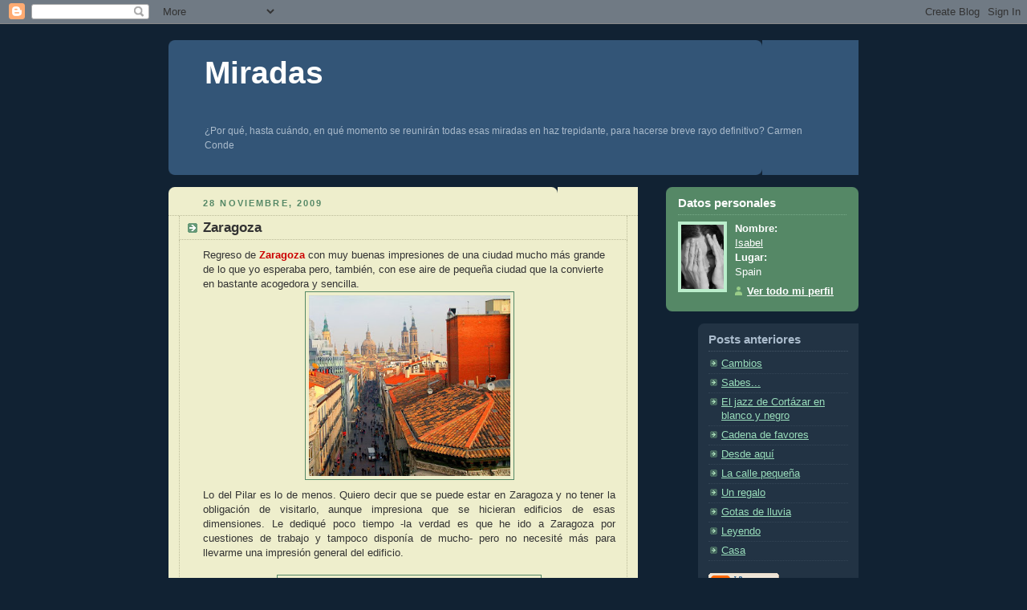

--- FILE ---
content_type: text/html; charset=UTF-8
request_url: https://biblioventana.blogspot.com/2009/11/zaragoza.html
body_size: 10226
content:
<!DOCTYPE html PUBLIC "-//W3C//DTD XHTML 1.0 Strict//EN" "http://www.w3.org/TR/xhtml1/DTD/xhtml1-strict.dtd">



<html xmlns="http://www.w3.org/1999/xhtml" xml:lang="en" lang="en">

<head>
  <title>Miradas: Zaragoza</title>

  <script type="text/javascript">(function() { (function(){function b(g){this.t={};this.tick=function(h,m,f){var n=f!=void 0?f:(new Date).getTime();this.t[h]=[n,m];if(f==void 0)try{window.console.timeStamp("CSI/"+h)}catch(q){}};this.getStartTickTime=function(){return this.t.start[0]};this.tick("start",null,g)}var a;if(window.performance)var e=(a=window.performance.timing)&&a.responseStart;var p=e>0?new b(e):new b;window.jstiming={Timer:b,load:p};if(a){var c=a.navigationStart;c>0&&e>=c&&(window.jstiming.srt=e-c)}if(a){var d=window.jstiming.load;
c>0&&e>=c&&(d.tick("_wtsrt",void 0,c),d.tick("wtsrt_","_wtsrt",e),d.tick("tbsd_","wtsrt_"))}try{a=null,window.chrome&&window.chrome.csi&&(a=Math.floor(window.chrome.csi().pageT),d&&c>0&&(d.tick("_tbnd",void 0,window.chrome.csi().startE),d.tick("tbnd_","_tbnd",c))),a==null&&window.gtbExternal&&(a=window.gtbExternal.pageT()),a==null&&window.external&&(a=window.external.pageT,d&&c>0&&(d.tick("_tbnd",void 0,window.external.startE),d.tick("tbnd_","_tbnd",c))),a&&(window.jstiming.pt=a)}catch(g){}})();window.tickAboveFold=function(b){var a=0;if(b.offsetParent){do a+=b.offsetTop;while(b=b.offsetParent)}b=a;b<=750&&window.jstiming.load.tick("aft")};var k=!1;function l(){k||(k=!0,window.jstiming.load.tick("firstScrollTime"))}window.addEventListener?window.addEventListener("scroll",l,!1):window.attachEvent("onscroll",l);
 })();</script><script type="text/javascript">function a(){var b=window.location.href,c=b.split("?");switch(c.length){case 1:return b+"?m=1";case 2:return c[1].search("(^|&)m=")>=0?null:b+"&m=1";default:return null}}var d=navigator.userAgent;if(d.indexOf("Mobile")!=-1&&d.indexOf("WebKit")!=-1&&d.indexOf("iPad")==-1||d.indexOf("Opera Mini")!=-1||d.indexOf("IEMobile")!=-1){var e=a();e&&window.location.replace(e)};
</script><meta http-equiv="Content-Type" content="text/html; charset=UTF-8" />
<meta name="generator" content="Blogger" />
<link rel="icon" type="image/vnd.microsoft.icon" href="https://www.blogger.com/favicon.ico"/>
<link rel="alternate" type="application/atom+xml" title="Miradas - Atom" href="https://biblioventana.blogspot.com/feeds/posts/default" />
<link rel="alternate" type="application/rss+xml" title="Miradas - RSS" href="https://biblioventana.blogspot.com/feeds/posts/default?alt=rss" />
<link rel="service.post" type="application/atom+xml" title="Miradas - Atom" href="https://www.blogger.com/feeds/14104077/posts/default" />
<link rel="alternate" type="application/atom+xml" title="Miradas - Atom" href="https://biblioventana.blogspot.com/feeds/5322888324524685293/comments/default" />
<link rel="stylesheet" type="text/css" href="https://www.blogger.com/static/v1/v-css/1601750677-blog_controls.css"/>
<link rel="stylesheet" type="text/css" href="https://www.blogger.com/dyn-css/authorization.css?targetBlogID=14104077&zx=ee285530-f95d-46fe-ac17-fbb38b84c471"/>


  <style type="text/css">
/*
-----------------------------------------------
Blogger Template Style
Name:     Rounders 3
Designer: Douglas Bowman
URL:      www.stopdesign.com
Date:     27 Feb 2004
----------------------------------------------- */


body {
  background:#123;
  margin:0;
  padding:20px 10px;
  text-align:center;
  font:x-small/1.5em "Trebuchet MS",Verdana,Arial,Sans-serif;
  color:#ccc;
  font-size/* */:/**/small;
  font-size: /**/small;
  }


/* Page Structure
----------------------------------------------- */
/* The images which help create rounded corners depend on the 
   following widths and measurements. If you want to change 
   these measurements, the images will also need to change.
   */
#content {
  width:860px;
  margin:0 auto;
  text-align:left;
  }
#main {
  width:585px;
  float:left;
  background:#eec url("//www.blogblog.com/rounders3/corners_main_bot.gif") no-repeat left bottom;
  margin:15px 0 0;
  padding:0 0 10px;
  color:#333;
  font-size:97%;
  line-height:1.5em;
  }
#main2 {
  float:left;
  width:100%;
  background:url("//www.blogblog.com/rounders3/corners_main_top.gif") no-repeat left top;
  padding:10px 0 0;
  }
#sidebar {
  width:240px;
  float:right;
  margin:15px 0 0;
  font-size:97%;
  line-height:1.5em;
  }


/* Links
----------------------------------------------- */
a:link {
  color:#9db;
  }
a:visited {
  color:#798;
  }
a:hover {
  color:#fff;
  }
a img {
  border-width:0;
  }
#main a:link {
  color:#347;
  }
#main a:visited {
  color:#666;
  }
#main a:hover {
  color:#68a
  }


/* Blog Header
----------------------------------------------- */
#header {
  background:#357 url("//www.blogblog.com/rounders3/corners_cap_bot.gif") no-repeat left bottom;
  margin:0 0 0;
  padding:0 0 18px;
  color:#fff;
  }
#header div {
  background:url("//www.blogblog.com/rounders3/corners_cap_top.gif") no-repeat left top;
  padding:8px 15px 0;
  }
#blog-title {
  margin:0;
  padding:10px 30px 35px;
  font-size:300%;
  line-height:1.2em;
  }
#blog-title a {
  text-decoration:none;
  color:#fff;
  }
#description {
  margin:0;
  padding:5px 30px 10px;
  font-size:94%;
  line-height:1.5em;
  color:#abc;
  }


/* Posts
----------------------------------------------- */
.date-header {
  margin:0 28px 0 43px;
  font-size:85%;
  line-height:2em;
  text-transform:uppercase;
  letter-spacing:.2em;
  color:#586;
  }
.post {
  margin:.3em 0 25px;
  padding:0 13px;
  border:1px dotted #bb9;
  border-width:1px 0;
  }
.post-title {
  margin:0;
  font-size:135%;
  line-height:1.5em;
  background:url("//www.blogblog.com/rounders3/icon_arrow.gif") no-repeat 10px .5em;
  display:block;
  border:1px dotted #bb9;
  border-width:0 1px 1px;
  padding:2px 14px 2px 29px;
  color:#333;
  }
#main a.title-link, .post-title strong {
  text-decoration:none;
  display:block;
  }
#main a.title-link:hover {
  background-color:#fff;
  color:#000;
  }
.post-body {
  border:1px dotted #bb9;
  border-width:0 1px 1px;
  border-bottom-color:#eec;
  padding:10px 14px 1px 29px;
  }
html>body .post-body {
  border-bottom-width:0;
  }
.post p {
  margin:0 0 .75em;
  }
p.post-footer {
  background:#fff;
  margin:0;
  padding:2px 14px 2px 29px;
  border:1px dotted #bb9;
  border-bottom:1px solid #eee;
  font-size:100%;
  line-height:1.5em;
  color:#666;
  text-align:right;
  }
html>body p.post-footer {
  border-bottom-color:transparent;
  }
p.post-footer em {
  display:block;
  float:left;
  text-align:left;
  font-style:normal;
  }
a.comment-link {
  /* IE5.0/Win doesn't apply padding to inline elements,
     so we hide these two declarations from it */
  background/* */:/**/url("//www.blogblog.com/rounders3/icon_comment.gif") no-repeat 0 45%;
  padding-left:14px;
  }
html>body a.comment-link {
  /* Respecified, for IE5/Mac's benefit */
  background:url("//www.blogblog.com/rounders3/icon_comment.gif") no-repeat 0 45%;
  padding-left:14px;
  }
.post img {
  margin:0 0 5px 0;
  padding:4px;
  border:1px solid #586;
  }
blockquote {
  margin:.75em 0;
  border:1px dotted #596;
  border-width:1px 0;
  padding:5px 15px;
  }
.post blockquote p {
  margin:.5em 0;
  }


/* Comments
----------------------------------------------- */
#comments {
  margin:-25px 13px 0;
  border:1px dotted #6a7;
  border-width:0 1px 1px;
  padding:20px 0 15px 0;
  }
#comments h4 {
  margin:0 0 10px;
  padding:0 14px 2px 29px;
  border-bottom:1px dotted #6a7;
  font-size:120%;
  line-height:1.4em;
  color:#333;
  }
#comments-block {
  margin:0 15px 0 9px;
  }
.comment-data {
  background:url("//www.blogblog.com/rounders3/icon_comment.gif") no-repeat 2px .3em;
  margin:.5em 0;
  padding:0 0 0 20px;
  color:#666;
  }
.comment-poster {
  font-weight:bold;
  }
.comment-body {
  margin:0 0 1.25em;
  padding:0 0 0 20px;
  }
.comment-body p {
  margin:0 0 .5em;
  }
.comment-timestamp {
  margin:0 0 .5em;
  padding:0 0 .75em 20px;
  color:#fff;
  }
.comment-timestamp a:link {
  color:#fff;
  }
.deleted-comment {
  font-style:italic;
  color:gray;
  }


/* Profile
----------------------------------------------- */
#profile-container {
  background:#586 url("//www.blogblog.com/rounders3/corners_prof_bot.gif") no-repeat left bottom;
  margin:0 0 15px;
  padding:0 0 10px;
  color:#fff;
  }
#profile-container h2 {
  background:url("//www.blogblog.com/rounders3/corners_prof_top.gif") no-repeat left top;
  padding:10px 15px .2em;
  margin:0;
  border-width:0;
  font-size:115%;
  line-height:1.5em;
  color:#fff;
  }
.profile-datablock {
  margin:0 15px .5em;
  border-top:1px dotted #7a8;
  padding-top:8px;
  }
.profile-img {display:inline;}
.profile-img img {
  float:left;
  margin:0 10px 5px 0;
  border:4px solid #bec;
  }
.profile-data strong {
  display:block;
  }
#profile-container p {
  margin:0 15px .5em;
  }
#profile-container .profile-textblock {
  clear:left;
  }
#profile-container a {
  color:#fff;
  }
.profile-link a {
  background:url("//www.blogblog.com/rounders3/icon_profile.gif") no-repeat 0 .1em;
  padding-left:15px;
  font-weight:bold;
  }
ul.profile-datablock {
  list-style-type:none;
  }


/* Sidebar Boxes
----------------------------------------------- */
.box {
  background:#234 url("//www.blogblog.com/rounders3/corners_side_top.gif") no-repeat left top;
  margin:0 0 15px;
  padding:10px 0 0;
  color:#abc;
  }
.box2 {
  background:url("//www.blogblog.com/rounders3/corners_side_bot.gif") no-repeat left bottom;
  padding:0 13px 8px;
  }
.sidebar-title {
  margin:0;
  padding:0 0 .2em;
  border-bottom:1px dotted #456;
  font-size:115%;
  line-height:1.5em;
  color:#abc;
  }
.box ul {
  margin:.5em 0 1.25em;
  padding:0 0px;
  list-style:none;
  }
.box ul li {
  background:url("//www.blogblog.com/rounders3/icon_arrow_sm.gif") no-repeat 2px .25em;
  margin:0;
  padding:0 0 3px 16px;
  margin-bottom:3px;
  border-bottom:1px dotted #345;
  line-height:1.4em;
  }
.box p {
  margin:0 0 .6em;
  }


/* Footer
----------------------------------------------- */
#footer {
  clear:both;
  margin:0;
  padding:15px 0 0;
  }
#footer div {
  background:#357 url("//www.blogblog.com/rounders3/corners_cap_top.gif") no-repeat left top;
  padding:8px 0 0;
  color:#fff;
  }
#footer div div {
  background:url("//www.blogblog.com/rounders3/corners_cap_bot.gif") no-repeat left bottom;
  padding:0 15px 8px;
  }
#footer hr {display:none;}
#footer p {margin:0;}
#footer a {color:#fff;} 
  </style>


<meta name='google-adsense-platform-account' content='ca-host-pub-1556223355139109'/>
<meta name='google-adsense-platform-domain' content='blogspot.com'/>
<!-- --><style type="text/css">@import url(//www.blogger.com/static/v1/v-css/navbar/3334278262-classic.css);
div.b-mobile {display:none;}
</style>

</head>



<body><script type="text/javascript">
    function setAttributeOnload(object, attribute, val) {
      if(window.addEventListener) {
        window.addEventListener('load',
          function(){ object[attribute] = val; }, false);
      } else {
        window.attachEvent('onload', function(){ object[attribute] = val; });
      }
    }
  </script>
<div id="navbar-iframe-container"></div>
<script type="text/javascript" src="https://apis.google.com/js/platform.js"></script>
<script type="text/javascript">
      gapi.load("gapi.iframes:gapi.iframes.style.bubble", function() {
        if (gapi.iframes && gapi.iframes.getContext) {
          gapi.iframes.getContext().openChild({
              url: 'https://www.blogger.com/navbar/14104077?origin\x3dhttps://biblioventana.blogspot.com',
              where: document.getElementById("navbar-iframe-container"),
              id: "navbar-iframe"
          });
        }
      });
    </script>



<!-- Begin #content - Centers all content and provides edges for floated columns -->

<div id="content">



<!-- Blog Header -->

<div id="header"><div>

  <h1 id="blog-title">
    <a href="http://biblioventana.blogspot.com/">
	Miradas
	</a>
  </h1>
  <p id="description">¿Por qué, hasta cuándo, en qué momento
se reunirán todas esas miradas en haz trepidante,
para hacerse breve rayo definitivo?
                                            Carmen Conde</p>

</div></div>





<!-- Begin #main - Contains main-column blog content -->

<div id="main"><div id="main2"><div id="main3">



    
  <h2 class="date-header">28 noviembre, 2009</h2>
  

  

     

  <!-- Begin .post -->

  <div class="post"><a name="5322888324524685293"></a>

     

    
	 
    <h3 class="post-title">
	 Zaragoza
    </h3>
	 
    

    <div class="post-body">

      <p>
      Regreso de <span style="font-weight: bold; color: rgb(204, 0, 0);">Zaragoza </span>con muy buenas impresiones de una ciudad mucho más grande de lo que yo esperaba pero, también, con ese aire de pequeña ciudad que la convierte en bastante acogedora y sencilla.<a onblur="try {parent.deselectBloggerImageGracefully();} catch(e) {}" href="https://blogger.googleusercontent.com/img/b/R29vZ2xl/AVvXsEjNfwNRVV6wL5xlxuWRyBOUFPTvo1VOzUk-LQoj4yW5C4QrafEC2JTx8z5kKsRQSoo-_XSw657cGcli1z4INJ43Aglxqe4DaBQ5xi2lVhGZcVoRob4nVkUX5GcuTMfAI8RKgjRt/s1600/zaragoza.jpg"><img style="margin: 0px auto 10px; display: block; text-align: center; cursor: pointer; width: 251px; height: 225px;" src="https://blogger.googleusercontent.com/img/b/R29vZ2xl/AVvXsEjNfwNRVV6wL5xlxuWRyBOUFPTvo1VOzUk-LQoj4yW5C4QrafEC2JTx8z5kKsRQSoo-_XSw657cGcli1z4INJ43Aglxqe4DaBQ5xi2lVhGZcVoRob4nVkUX5GcuTMfAI8RKgjRt/s320/zaragoza.jpg" alt="" id="BLOGGER_PHOTO_ID_5409832307639324834" border="0" /></a><div><div style="text-align: justify;">Lo del Pilar es lo de menos. Quiero decir que se puede estar en Zaragoza y no tener la obligación de visitarlo, aunque impresiona que se hicieran edificios de esas dimensiones. Le dediqué poco tiempo -la verdad es que he ido a Zaragoza por cuestiones de trabajo y tampoco disponía de mucho- pero no necesité más para llevarme una impresión general del edificio.<br /><br /><a onblur="try {parent.deselectBloggerImageGracefully();} catch(e) {}" href="https://blogger.googleusercontent.com/img/b/R29vZ2xl/AVvXsEhNSeAmN4aHkoGkH3DOOMtH8V0u6KPfL6R-Pyo3BiEMMY9VwT-s4hpHKWX1E0CicIqA21hk58NH68DuJXvzrYWCyhAcbBwpQpG0e8c7nKcufEZahinDTpG72y4qFxMPkPCIZLOP/s1600/El+Pilar.jpg"><img style="margin: 0px auto 10px; display: block; text-align: center; cursor: pointer; width: 320px; height: 213px;" src="https://blogger.googleusercontent.com/img/b/R29vZ2xl/AVvXsEhNSeAmN4aHkoGkH3DOOMtH8V0u6KPfL6R-Pyo3BiEMMY9VwT-s4hpHKWX1E0CicIqA21hk58NH68DuJXvzrYWCyhAcbBwpQpG0e8c7nKcufEZahinDTpG72y4qFxMPkPCIZLOP/s320/El+Pilar.jpg" alt="" id="BLOGGER_PHOTO_ID_5409832829354996818" border="0" /></a></div><span style="font-weight: bold; color: rgb(204, 0, 0);">La Basílica del Pilar</span> es una mezcla de estilos arquitectónicos que nos cuentan la historia de la propia ciudad y que se fueron sumando a medida que la hacían más y más grande. Románico, gótico-mudéjar, barroco, clásico.. La última torre se construyó en 1961. Así que desde aquella primera ermita musulmana, sobre la que dicen se construye la basílica, os podéis imaginar la mezcla de estilos y culturas de lo que hoy vemos. Las cúpulas interiores me impresionaron, también el retablo de alabastro, la sillería del coro y el inmenso órgano. La imagen de la Virgen del Pilar es diminuta y casi no se ve en aquella inmensidad (32 cm.).<div style="text-align: justify;"><br /></div><div style="text-align: justify;">En la misma Plaza del Pilar está la otra catedral de Zaragoza: <span style="font-weight: bold; color: rgb(204, 0, 0);">La Seo o Catedral del Salvador</span>.</div><div style="text-align: justify;">Está construida en el solar del antiguo foro romano de Caesaraugusta y de la mezquita mayor de Saragusta de la que conserva aún un minarete.</div><div style="text-align: justify;">Es de estilo románico y también ha sufrido muchas reformas y ampliaciones. La verdad es que por fuera una no puede imaginarse el interior que  me gustó mucho más que el del Pilar.<br /><br /><a onblur="try {parent.deselectBloggerImageGracefully();} catch(e) {}" href="https://blogger.googleusercontent.com/img/b/R29vZ2xl/AVvXsEhq7TYv_D6GYQ9JlRel0meEKeOqNsii6QLXZNNt3rsznQ6DohVXLBRyAPs5tSQPScruNYLqx4dxJX6TY9ReBwuL4vMilBW6-xJshsoMLjwBV6T-wP2x3jOSd0595XxINpKNvT3N/s1600/la+seo+de+zaragoza+2.jpg"><img style="margin: 0px auto 10px; display: block; text-align: center; cursor: pointer; width: 240px; height: 320px;" src="https://blogger.googleusercontent.com/img/b/R29vZ2xl/AVvXsEhq7TYv_D6GYQ9JlRel0meEKeOqNsii6QLXZNNt3rsznQ6DohVXLBRyAPs5tSQPScruNYLqx4dxJX6TY9ReBwuL4vMilBW6-xJshsoMLjwBV6T-wP2x3jOSd0595XxINpKNvT3N/s320/la+seo+de+zaragoza+2.jpg" alt="" id="BLOGGER_PHOTO_ID_5409832991401721954" border="0" /></a></div>Pero las dos cosas que me más me han gustado y sorprendido de Zaragoza son: <div style="text-align: justify;">La Aljafería y el tubo.</div><div style="text-align: justify;"><br /></div><div style="text-align: justify;"><span style="font-weight: bold; color: rgb(204, 0, 0);">El Palacio de la Aljafería</span> forma parte junto a la Alhambra de Granada y la Mezquita de Córdoba de la triada que representan la arquitectura hispano-musulmana en nuestro país. </div><div style="text-align: justify;">Fue construido en el s.XI como quinta de recreo de los reyes de Taifas, luego fue residencia de los reyes cristianos tras la conquista de Zaragoza por Alfonso I. Más tarde fue la sede del Tribunal de la Inquisición, incluidas sus cárceles. Los Reyes Católicos lo reformaron en 1492 y Felipe II la transformó en cuartel.</div><div style="text-align: justify;">Fue un paseo delicioso desde la entrada, el palacio taifal, de una delicada belleza con un patio de naranjos a cielo abierto y dos pórticos laterales con arquerías mixtilíneas y al fondo unas estancias destinadas al uso ceremonial y privado. También hay un pequeño oratorio de planta octogonal con fina y profusa decoración en yeso.</div><div style="text-align: justify;">Del periodo medieval son: la Iglesia de San Martín, la alcoba de Santa Isabel y las salas mudéjares de Pedro IV.</div><div style="text-align: justify;">Sobre 1492 se erigió el palacio de los Reyes Católicos con una magnífica escalera, una galería y un conjunto de salas "de los Pasos Perdidos" con unas techumbres de madera preciosas. </div><div style="text-align: justify;">Al llegar al Salón del Trono se te corta la respiración con el bellísimo artesonado.</div><div style="text-align: justify;">Otras zonas de la Aljafería nos recuerdan que también fue cuartel: baluartes, foso...</div><div style="text-align: justify;">Los jardines que rodean el Palacio están llenos de árboles y plantas. Todo el conjunto está muy cuidado y las restauraciones han sido magníficas.<br /><br /><a onblur="try {parent.deselectBloggerImageGracefully();} catch(e) {}" href="https://blogger.googleusercontent.com/img/b/R29vZ2xl/AVvXsEgMRf0qPj27AyXcSuHPC2ZXZLny74_G4z03Jye39aXZTwS27exQUTixOaNB_JNBiztB5hpdsECj-og2iZYCKd0BLItPjDlMoMJ1_aCw_MODHVQDIbvbiRs_xQNm8r_3_2qs9JQN/s1600/aljaferia.JPG"><img style="margin: 0px auto 10px; display: block; text-align: center; cursor: pointer; width: 320px; height: 214px;" src="https://blogger.googleusercontent.com/img/b/R29vZ2xl/AVvXsEgMRf0qPj27AyXcSuHPC2ZXZLny74_G4z03Jye39aXZTwS27exQUTixOaNB_JNBiztB5hpdsECj-og2iZYCKd0BLItPjDlMoMJ1_aCw_MODHVQDIbvbiRs_xQNm8r_3_2qs9JQN/s320/aljaferia.JPG" alt="" id="BLOGGER_PHOTO_ID_5409833144652821250" border="0" /></a></div><span style="font-weight: bold; color: rgb(204, 0, 0);">El tubo</span> es un laberinto de callejuelas estrechas que alberga la zona de tapeo de la ciudad. Las bodegas y los bares más antiguos y con más solera conviven aquí compitiendo con exquisitos platos tradicionales o de cocina moderna.<br /><br /><a onblur="try {parent.deselectBloggerImageGracefully();} catch(e) {}" href="https://blogger.googleusercontent.com/img/b/R29vZ2xl/AVvXsEgZZYGvlFSASyIk3eAI1IQEO-q82-VYA7cO5wm1OhcjlkmJfATB1W6NCKbPBHcYwlQTcQ9inxNVJRdvU3zELvi-K6f-0jxL2HuPD7Qz08GyYmOw10SeSWdjZ03lh-qK6kuHxIlq/s1600/tubo.jpg"><img style="margin: 0px auto 10px; display: block; text-align: center; cursor: pointer; width: 320px; height: 246px;" src="https://blogger.googleusercontent.com/img/b/R29vZ2xl/AVvXsEgZZYGvlFSASyIk3eAI1IQEO-q82-VYA7cO5wm1OhcjlkmJfATB1W6NCKbPBHcYwlQTcQ9inxNVJRdvU3zELvi-K6f-0jxL2HuPD7Qz08GyYmOw10SeSWdjZ03lh-qK6kuHxIlq/s320/tubo.jpg" alt="" id="BLOGGER_PHOTO_ID_5409833327514685410" border="0" /></a>También, aquí, está el mítico café-cantante <span style="font-weight: bold; color: rgb(204, 0, 0);">"El Plata"</span> fundado en 1920 y que sobrevivió, incluso, en la época de la dictadura franquista.<div style="text-align: justify;">Por él han desfilado grandes nombres de la copla y míticos cantantes y artistas. En 1992 se cerró pero, gracias al empeño de la dueña del local y del director de cine Bigas Luna, volvió a abrir en 2008.</div><div style="text-align: justify;">En el local permanecen los elementos decorativos que le dieron su personalidad: los plafones, el fondo pintado con palmeras, las cristaleras, las mesas y sillas de formica, las molduras de escayola imitando mármoles, el gres del suelo, los zócalos, las columnas, los espejos y la disposición del escenario con su mural tropical.</div><div style="text-align: justify;">Si váis a Zaragoza no podéis perderos alguno de sus espectáculos, dirigidos por Bigas Luna, que mantienen todo el sabor y la decadencia del cabaret que fue en su época.<br /><br /><a onblur="try {parent.deselectBloggerImageGracefully();} catch(e) {}" href="https://blogger.googleusercontent.com/img/b/R29vZ2xl/AVvXsEgiW8Di3HGTTr2KMIpB6EfLPGUeQUH9qSePKRhSH3bUxC6Y6MOz4aqT7-7L1ua6TE67ZqeEAFQ-oxW1WkLZS2rgds9wc_aEDHjT16OAmiFfZNeFQRvQ1lm1YUIaUnLnKwmU5U1y/s1600/plata.jpg"><img style="margin: 0px auto 10px; display: block; text-align: center; cursor: pointer; width: 310px; height: 320px;" src="https://blogger.googleusercontent.com/img/b/R29vZ2xl/AVvXsEgiW8Di3HGTTr2KMIpB6EfLPGUeQUH9qSePKRhSH3bUxC6Y6MOz4aqT7-7L1ua6TE67ZqeEAFQ-oxW1WkLZS2rgds9wc_aEDHjT16OAmiFfZNeFQRvQ1lm1YUIaUnLnKwmU5U1y/s320/plata.jpg" alt="" id="BLOGGER_PHOTO_ID_5409833575888535570" border="0" /></a></div>No hubo tiempo para mucho más pero sí para quedarme con las ganas de volver más tiempo y descubrir más cosas de una ciudad que se ha puesto, con el AVE, a hora y media de Madrid y Barcelona. Una ciudad hospitalaria y muy agradable que siempre dejaba al lado cuando pasaba por ella y que ahora se merece una buena parada y fonda.</div><p class="blogger-labels">Etiquetas: <a rel='tag' href="http://biblioventana.blogspot.com/search/label/diario">diario</a>, <a rel='tag' href="http://biblioventana.blogspot.com/search/label/viajes">viajes</a>, <a rel='tag' href="http://biblioventana.blogspot.com/search/label/Zaragoza">Zaragoza</a></p>
    </p>

    </div>

    <p class="post-footer">
      <em>posted by Isabel @ <a href="http://biblioventana.blogspot.com/2009/11/zaragoza.html" title="permanent link">11:44</a></em> &nbsp;
      
         <a class="comment-link" href="https://www.blogger.com/comment/fullpage/post/14104077/5322888324524685293" onclick="window.open('https://www.blogger.com/comment/fullpage/post/14104077/5322888324524685293', 'bloggerPopup', 'toolbar=0,scrollbars=1,location=0,statusbar=1,menubar=0,resizable=1,width=400,height=450');return false;">3 comments</a>
        <span class="item-control blog-admin pid-223638247"><a style="border:none;" href="https://www.blogger.com/post-edit.g?blogID=14104077&postID=5322888324524685293&from=pencil" title="Editar entrada"><img class="icon-action" alt="" src="https://resources.blogblog.com/img/icon18_edit_allbkg.gif" height="18" width="18"></a></span>
    </p>

  

  </div>

  <!-- End .post -->

  


  <!-- Begin #comments -->
 

  <div id="comments">

	<a name="comments"></a>

    <h4>3 Comments:</h4>

    <dl id="comments-block">
      
      <dt class="comment-data" id="c725157861624971539"><a name="c725157861624971539"></a>
        At <a href="#c725157861624971539" title="comment permalink">4:30 p. m.</a>,
        <span style="line-height:16px" class="comment-icon blogger-comment-icon"><img src="https://resources.blogblog.com/img/b16-rounded.gif" alt="Blogger" style="display:inline;" /></span>&nbsp;<a href="https://www.blogger.com/profile/05009642286625179648" rel="nofollow">Miguel</a> said...
      </dt>
      <dd class="comment-body">
        <p>Hoy he leído una idea de viajar que quiero compartir con los lestores del blogg,distinta.&quot;Un viaje es una nueva vida,con un nacimiento,un crecimiento y una muerte,que nos es ofrecida en el interior de la otra&quot; de Paul Morand.Un saludo de Miguel.</p>
	  <span class="item-control blog-admin pid-1603912015"><a style="border:none;" href="https://www.blogger.com/comment/delete/14104077/725157861624971539" title="Eliminar comentario" ><span class="delete-comment-icon">&nbsp;</span></a></span>
      </dd>
	  
      <dt class="comment-data" id="c6631492674236811002"><a name="c6631492674236811002"></a>
        At <a href="#c6631492674236811002" title="comment permalink">9:32 a. m.</a>,
        <span style="line-height:16px" class="comment-icon blogger-comment-icon"><img src="https://resources.blogblog.com/img/b16-rounded.gif" alt="Blogger" style="display:inline;" /></span>&nbsp;<a href="https://www.blogger.com/profile/09352010757041501039" rel="nofollow">Isabel</a> said...
      </dt>
      <dd class="comment-body">
        <p>Gracias Miguel.<br />Te respondo con otra frase de Morand que tampoco está mal sobre los viajes interiores: <br />&quot;Las pasiones son los viajes del corazón&quot;.<br />Un abrazo</p>
	  <span class="item-control blog-admin pid-223638247"><a style="border:none;" href="https://www.blogger.com/comment/delete/14104077/6631492674236811002" title="Eliminar comentario" ><span class="delete-comment-icon">&nbsp;</span></a></span>
      </dd>
	  
      <dt class="comment-data" id="c5953892772499485001"><a name="c5953892772499485001"></a>
        At <a href="#c5953892772499485001" title="comment permalink">4:55 p. m.</a>,
        <span style="line-height:16px" class="comment-icon anon-comment-icon"><img src="https://resources.blogblog.com/img/anon16-rounded.gif" alt="Anonymous" style="display:inline;" /></span>&nbsp;<span class="anon-comment-author">Anónimo</span> said...
      </dt>
      <dd class="comment-body">
        <p>Encantador relato acompañado de su ilustración el que realizs de esta milenaria y bella ciudad. Me encantaría que, cuando vuelvas por tierras aragonesas prosigas tu narración donde la dejaste, e incluso la amplíes más allá de donde tus sentidos te envíen.<br /><br />Chesús</p>
	  <span class="item-control blog-admin pid-1165000341"><a style="border:none;" href="https://www.blogger.com/comment/delete/14104077/5953892772499485001" title="Eliminar comentario" ><span class="delete-comment-icon">&nbsp;</span></a></span>
      </dd>
	  
    </dl>
	
	<p class="comment-timestamp">
    <a class="comment-link" href="https://www.blogger.com/comment/fullpage/post/14104077/5322888324524685293" onclick="window.open(this.href, 'bloggerPopup', 'toolbar=0,scrollbars=1,location=0,statusbar=1,menubar=0,resizable=1,width=400,height=450');return false;">Publicar un comentario</a>
    </p>
  
  
	
	<p style="padding-left:20px;">
	<a href="http://biblioventana.blogspot.com/">&lt;&lt; Home</a>
    </p>
    </div>



  <!-- End #comments -->





</div></div></div>

<!-- End #main -->









<!-- Begin #sidebar -->

<div id="sidebar">

  

  <!-- Begin #profile-container -->

   <div id="profile-container"><h2 class="sidebar-title">Datos personales</h2>
<dl class="profile-datablock"><dt class="profile-img"><a href="https://www.blogger.com/profile/09352010757041501039"><img src="//blogger.googleusercontent.com/img/b/R29vZ2xl/AVvXsEh1uluaWlrVBErRwn9PoE4KksG7wAsWti1LnzqdsJDGUY3_msZSREJCoirEAUeAzOLP1gBYjhtwWxfEC3WSxl0GkiHdJDpRonD0QaSIP3jCzySQQcDtDZ36N9Im5_wxKg/s220/isa.JPG" width="53" height="80" alt="Mi foto"></a></dt>
<dd class="profile-data"><strong>Nombre:</strong> <a rel="author" href="https://www.blogger.com/profile/09352010757041501039"> Isabel </a></dd>
<dd class="profile-data"><strong>Lugar:</strong>  Spain </dd></dl>

<p class="profile-link"><a rel="author" href="https://www.blogger.com/profile/09352010757041501039">Ver todo mi perfil</a></p></div>

  <!-- End #profile -->

   <ul>

  <div class="box"><div class="box2"><div class="box3">
    
        

    <h2 class="sidebar-title">Posts anteriores</h2>
  
  <ul id="recently">
    
        <li><a href="http://biblioventana.blogspot.com/2009/11/cambios.html">Cambios</a></li>
     
        <li><a href="http://biblioventana.blogspot.com/2009/11/sabes.html">Sabes...</a></li>
     
        <li><a href="http://biblioventana.blogspot.com/2009/11/el-jazz-de-cortazar-en-blanco-y-negro.html">El jazz de Cort&aacute;zar en blanco y negro</a></li>
     
        <li><a href="http://biblioventana.blogspot.com/2009/11/cadena-de-favores.html">Cadena de favores</a></li>
     
        <li><a href="http://biblioventana.blogspot.com/2009/11/desde-aqui.html">Desde aqu&iacute;</a></li>
     
        <li><a href="http://biblioventana.blogspot.com/2009/11/la-calle-pequena.html">La calle peque&ntilde;a</a></li>
     
        <li><a href="http://biblioventana.blogspot.com/2009/11/un-regalo.html">Un regalo</a></li>
     
        <li><a href="http://biblioventana.blogspot.com/2009/11/gotas-de-lluvia.html">Gotas de lluvia</a></li>
     
        <li><a href="http://biblioventana.blogspot.com/2009/11/leyendo.html">Leyendo</a></li>
     
        <li><a href="http://biblioventana.blogspot.com/2009/11/casa.html">Casa</a></li>
     
  </ul>
  
  
  
  
  <p id="powered-by"><a href="//www.blogger.com"><img src="https://lh3.googleusercontent.com/blogger_img_proxy/AEn0k_utvtgLGF4ezqBKn8YOr4EtEBpQT5qDxY0Iu4HVV1Vc_OaxUfJAQoNgXv-C3unpeBmHLHGQsr8gX06HSysq2soR29GfImJtyc1dti2kxNyh=s0-d" alt="Powered by Blogger"></a></p>

    

    <!--

    <p>This is a paragraph of text that could go in the sidebar.</p>

    -->

  

  </div></div></div>

  <!-- End .box -->





</div>

<!-- End #sidebar -->









<!-- Begin #footer -->

<div id="footer"><div><div><hr />



  <p><!-- This is an optional footer. If you want text here, place it inside these tags, and remove this comment. -->&nbsp;</p>



</div></div></div>

<!-- End #footer -->









</div>

<!-- End #content -->
<script src="//www.google-analytics.com/urchin.js" type="text/javascript">
</script>
<script type="text/javascript">
_uacct = "UA-1638368-1";
urchinTracker();
</script>


</body>

</html>

<!-- Site Meter -->
<script type="text/javascript" src="//s32.sitemeter.com/js/counter.js?site=s32biblioventana">
</script>
<noscript>
<a href="http://s32.sitemeter.com/stats.asp?site=s32biblioventana" target="_top">
<img src="https://lh3.googleusercontent.com/blogger_img_proxy/AEn0k_vZBOxwycSNOk-T280XMPAb1y1Saq9kbCxW9xQ_6aUgeafkJWY47X5WEMSGd92V_8o4QaaNsF9vib511EmJOfXx7vsHh2Net72LgdRXHfJPEtzIv6HY_wABYH_P=s0-d" alt="Site Meter" border="0"></a>
</noscript>
<!-- Copyright (c)2006 Site Meter -->
<script type="text/javascript" src="//feedjit.com/serve/?bc=FFFFFF&amp;tc=494949&amp;brd1=336699&amp;lnk=494949&amp;hc=336699&amp;ww=160"></script><noscript><a href="http://feedjit.com/">Feedjit Live Blog Stats</a></noscript>